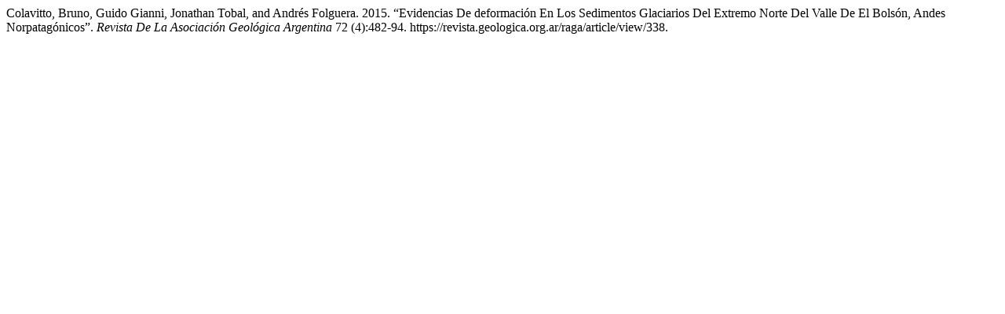

--- FILE ---
content_type: text/html; charset=UTF-8
request_url: https://revista.geologica.org.ar/raga/citationstylelanguage/get/chicago-author-date?submissionId=338&publicationId=393
body_size: 311
content:
<div class="csl-bib-body">
  <div class="csl-entry">Colavitto, Bruno, Guido Gianni, Jonathan Tobal, and Andrés Folguera. 2015. “Evidencias De deformación En Los Sedimentos Glaciarios Del Extremo Norte Del Valle De El Bolsón, Andes Norpatagónicos”. <i>Revista De La Asociación Geológica Argentina</i> 72 (4):482-94. https://revista.geologica.org.ar/raga/article/view/338.</div>
</div>